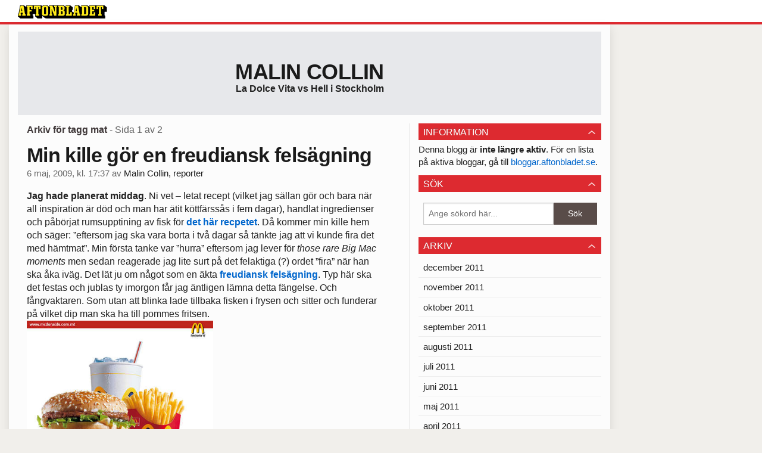

--- FILE ---
content_type: text/html
request_url: https://bloggar.aftonbladet.se/malincollin/tag/mat/
body_size: 30001
content:
<!DOCTYPE html><!--[if lte IE 8]><html class="no-js lte-ie8" lang="sv-SE" ><![endif]--><!--[if gt IE 8]><!--><html class="no-js" lang="sv-SE"><!--<![endif]--><head>
  <meta charset="utf-8">
  <meta name="viewport" content="width=device-width, initial-scale=1.0">
  <meta http-equiv="X-UA-Compatible" content="IE=edge,chrome=1">
  <title>mat | Malin Collin</title>
    <meta name="robots" content="noindex,follow">

<!-- {{WP_HEAD_HOOK}} -->
<link rel="stylesheet" id="ab_base-color-scheme-css" href="/wp-content/themes/ab_base/assets/css/default.css" type="text/css" media="all">
<link rel="stylesheet" id="ab_base-extra-styles-css" href="/wp-content/themes/ab_base/assets/css/ab_base_overrides.css" type="text/css" media="all">
<script type="text/javascript" src="/wp-content/plugins/ab_pym/pym.v1.js"></script>
<script type="text/javascript" src="/wp-includes/js/jquery/jquery.js"></script>
<script type="text/javascript" src="/wp-includes/js/jquery/jquery-migrate.min.js"></script>
<script type="text/javascript" src="/wp-content/themes/ab_base/assets/mobile-detect.js"></script>
	<style>
		.abtv-placeholder-video-container {
			width: 100%;
			max-width: 800px;
			margin: 0 auto;
			padding: 20px;
			box-sizing: border-box;
		}

		.abtv-placeholder-video-player {
			position: relative;
			width: 100%;
			padding-top: 56.25%;
			/* 16:9 Aspect Ratio */
			background-color: #000;
			cursor: pointer;
			overflow: hidden;
		}

		.abtv-placeholder-video-background {
			position: absolute;
			top: 0;
			left: 0;
			width: 100%;
			height: 100%;
			background-image: url('https://www.aftonbladet.se/static/ab-tv-banner.jpg');
			background-size: cover;
			background-position: center;
			opacity: 0.5;
			/* Adjust this value to make the image more or less visible */
		}

		.abtv-placeholder-play-button {
			position: absolute;
			top: 50%;
			left: 50%;
			transform: translate(-50%, -50%);
			width: 80px;
			/* Increased size for better visibility */
			height: 80px;
			fill: #fff;
			opacity: 0.8;
			transition: opacity 0.3s;
			z-index: 1;
			/* Ensure the play button appears above the background */
		}

		.abtv-placeholder-video-player:hover .abtv-placeholder-play-button {
			opacity: 1;
		}
	</style>
<link rel="shortcut icon" href="/favicon.ico">
<script>
var AB_BASE_JS_DATA = {"interchange_queries":{"ab_small":"only screen and (min-width: 1px)","ab_medium":"only screen and (max-width: 768px)","ab_large":"only screen and (min-width: 769px)"}};
</script>
  <!--[if lt IE 9]> <script type="text/javascript" src="//bloggar.aftonbladet.se/wp-content/themes/ab_base/assets/js/ab_base.header.ie.min.js?4b96617d3cccccb0421a34db33c8723b"></script> <![endif]-->
  <!--[if (gt IE 8)|!(IE)]><!--> <script type="text/javascript" src="/wp-content/themes/ab_base/assets/js/ab_base.header.modern.min.js"></script> <!--<![endif]-->
</head>
<body class="archive tag tag-mat tag-333 abLayout-content-sidebar abGridbase-default abLocale-sv_SE">

  
  <a name="abTop"></a>

      	    	      <!-- top balk -->
	      <div id="abTopBeam" class="">
    <div class="row">
      <div class="columns">
        <div class="abTopBeamContent clearfix">
          
          <a href="http://www.aftonbladet.se" title="Aftonbladet" class="abLogo"></a>

          
                  </div>
      </div>

          </div>
  </div>	      <!-- /top balk -->
	        
	<!--Top ad for mobile -->
      

  <div id="abMasterContainer" class="clearfix">
    <div class="abBodyOverlay"></div>

    <!--Top ad for desktop -->
      <div id="sidebar-panorama-1" class="abShowShadow">
        <div class="widget-area columns">

                      
                      
        </div>
      </div>

    <!-- Outsider ad -->
    <div id="abOutsider">
      
      
          </div>

    <!-- Left Outsider ad -->
    <div id="abLeftOutsider">
      
      
          </div>

    <div id="abBody">
      
      <div class="row collapse abHeaderWrapper">
        <header class="columns">
              <div class="abHeaderTextWrapper">
      <div class="abTextWrapper">
        <h1><a href="https://bloggar.aftonbladet.se/malincollin" title="Malin Collin">Malin Collin</a></h1>
        <h2>La Dolce Vita vs Hell i Stockholm</h2>
      </div>
    </div>
          </header>
      </div>

      <!-- theme_layout: content-sidebar -->

<div class="row abBodyWrapper">
  <div class="medium-8 abColFirst columns abDivider">
    <section class="abBloggContent">
      <header class="resultHeader">
  <h1>Arkiv för tagg mat</h1>
  <h2> -  Sida 1 av 2</h2>
</header>
<article>
    <header class="abArticleHeader">
        <h1 class="abPostTitle"><a href="https://bloggar.aftonbladet.se/malincollin/2009/05/1203209/" title="" rel="bookmark">Min kille gör en freudiansk felsägning</a></h1>
        <span class="abEntryMeta">
          <time pubdate="" datetime="">6 maj, 2009, kl. 17:37</time> av
          
            <author><a href="https://bloggar.aftonbladet.se/malincollin/author/malcol/">Malin Collin, reporter</a></author>
        </span>    </header>
    <div class="abPostContent clearfix">


            <p><span style="font-weight:bold">Jag hade planerat middag</span>. Ni vet – letat recept (vilket jag sällan gör och bara när all inspiration är död och man har ätit köttfärssås i fem dagar), handlat ingredienser och påbörjat rumsupptining av fisk för <a href="http://www.alltommat.se/recept?recipeid=6044&amp;day=3&amp;weekmenu=true">det här recpetet</a>. Då kommer min kille hem och säger: ”eftersom jag ska vara borta i två dagar så tänkte jag att vi kunde fira det med hämtmat”. Min första tanke var ”hurra” eftersom jag lever för <span style="font-style:italic">those rare Big Mac moments</span> men sedan reagerade jag lite surt på det felaktiga (?) ordet ”fira” när han ska åka iväg. Det lät ju om något som en äkta <a href="http://sv.wikipedia.org/wiki/Freudiansk_felsägning">freudiansk felsägning</a>. Typ här ska det festas och jublas ty imorgon får jag äntligen lämna detta fängelse. Och fångvaktaren. Som utan att blinka lade tillbaka fisken i frysen och sitter och funderar på vilket dip man ska ha till pommes fritsen.<br><img alt="" src="https://bloggar.aftonbladet.se/malincollin/files/2009/05/74557cad205dc455export.unknown" style="width:313px;height:234px"></p>


    </div>
    <div class="abLabelDesignContainer">
    
    
      <div class="row">
        <div class="columns abLabelContainer">
          <span class="abLabelTags">Taggar</span>
          <a href="https://bloggar.aftonbladet.se/malincollin/tag/humor/">humor</a>, <a href="https://bloggar.aftonbladet.se/malincollin/tag/mat/">mat</a>
        </div>
      </div>
    </div></article>
<article>
    <header class="abArticleHeader">
        <h1 class="abPostTitle"><a href="https://bloggar.aftonbladet.se/malincollin/2009/04/1194555/" title="" rel="bookmark">En fundamental ekologisk missuppfattning</a></h1>
        <span class="abEntryMeta">
          <time pubdate="" datetime="">25 april, 2009, kl. 18:06</time> av
          
            <author><a href="https://bloggar.aftonbladet.se/malincollin/author/malcol/">Malin Collin, reporter</a></author>
        </span>    </header>
    <div class="abPostContent clearfix">


            <p><span style="font-weight:bold">Idag GICK</span> jag sju kilometer. Bara sådär. Sedan åt jag en halv parmesan-quesadilla. Den var gjord på fullkornstortilla så det måste ju vara nyttigt. Och parmesanen var ekologiskt. Jag har kommit på att jag hela tiden tror att mat är nyttig för att den är ekologiskt. Som att det är samma sak som smalmat. Jag köper hur mycket ost, vispgrädde, glass och choklad som helst och så sitter jag på kvällskvisten och gottar mig åt att jag äter både hälsosamt, miljövänligt och kalorisnålt. Det är ju en rejäl lögn. Det ser jag på vågen. Trots att den inte är miljövänlig.</p>


    </div>
    <div class="abLabelDesignContainer">
    
    
      <div class="row">
        <div class="columns abLabelContainer">
          <span class="abLabelTags">Taggar</span>
          <a href="https://bloggar.aftonbladet.se/malincollin/tag/ekologisk/">ekologisk</a>, <a href="https://bloggar.aftonbladet.se/malincollin/tag/mat/">mat</a>
        </div>
      </div>
    </div></article>
<article>
    <header class="abArticleHeader">
        <h1 class="abPostTitle"><a href="https://bloggar.aftonbladet.se/malincollin/2007/09/530901/" title="" rel="bookmark">Kött</a></h1>
        <span class="abEntryMeta">
          <time pubdate="" datetime="">4 september, 2007, kl. 21:40</time> av
          
            <author><a href="https://bloggar.aftonbladet.se/malincollin/author/malcol/">Malin Collin, reporter</a></author>
        </span>    </header>
    <div class="abPostContent clearfix">


            <p><strong>Idag köpte jag kött</strong> för 105 kronor. Det var gott. Men nu har jag inga mer pengar. Det är det enda som är lite tråkigt.</p>


    </div>
    <div class="abLabelDesignContainer">
    
    
      <div class="row">
        <div class="columns abLabelContainer">
          <span class="abLabelTags">Taggar</span>
          <a href="https://bloggar.aftonbladet.se/malincollin/tag/kott/">kött</a>, <a href="https://bloggar.aftonbladet.se/malincollin/tag/mat/">mat</a>
        </div>
      </div>
    </div></article>
<article>
    <header class="abArticleHeader">
        <h1 class="abPostTitle"><a href="https://bloggar.aftonbladet.se/malincollin/2006/10/141284/" title="" rel="bookmark">Om du hade varit tvungen att välja en sak att äta i resten av ditt liv!</a></h1>
        <span class="abEntryMeta">
          <time pubdate="" datetime="">21 oktober, 2006, kl. 17:57</time> av
          
            <author><a href="https://bloggar.aftonbladet.se/malincollin/author/malcol/">Malin Collin, reporter</a></author>
        </span>    </header>
    <div class="abPostContent clearfix">


            <p>Dags att laga mat nu. Det blir spagetti. Om jag hade varit tvungen att välja en sak som jag skulle äta i resten av mitt liv så skulle det vara spagetti. Vad hade du valt? N valde frukt. Jag tror nog att min syrra Anna skulle ha valt potatis.</p>
<p>Den här spagettin kommer dock med både broccoli, crème fraîche, vin och skinka. Och mycket parmesan. Gott.</p>


    </div>
    <div class="abLabelDesignContainer">
    
    
      <div class="row">
        <div class="columns abLabelContainer">
          <span class="abLabelTags">Taggar</span>
          <a href="https://bloggar.aftonbladet.se/malincollin/tag/mat/">mat</a>
        </div>
      </div>
    </div></article>
<article>
    <header class="abArticleHeader">
        <h1 class="abPostTitle"><a href="https://bloggar.aftonbladet.se/malincollin/2006/10/137900/" title="" rel="bookmark">Nyttighetsveckan dag tre</a></h1>
        <span class="abEntryMeta">
          <time pubdate="" datetime="">18 oktober, 2006, kl. 19:01</time> av
          
            <author><a href="https://bloggar.aftonbladet.se/malincollin/author/malcol/">Malin Collin, reporter</a></author>
        </span>    </header>
    <div class="abPostContent clearfix">


            <p>Idag, dag nummer tre på nyttighetsveckan, blir det vit fiskfilé i ugnsform med ett täcke av broccoli, grön paprika, hackad rödlök, hackad tomat, salt, peppar och en spansk fiskkrydda. Till det serveras quinoa och en apelsinsås gjord på mini fraîche, skal&nbsp;och&nbsp;saft av en apelsin&nbsp;och fiskbuljong.</p>


    </div>
    <div class="abLabelDesignContainer">
    
    
      <div class="row">
        <div class="columns abLabelContainer">
          <span class="abLabelTags">Taggar</span>
          <a href="https://bloggar.aftonbladet.se/malincollin/tag/mat/">mat</a>
        </div>
      </div>
    </div></article>
<article>
    <header class="abArticleHeader">
        <h1 class="abPostTitle"><a href="https://bloggar.aftonbladet.se/malincollin/2006/10/136486/" title="" rel="bookmark">Mat</a></h1>
        <span class="abEntryMeta">
          <time pubdate="" datetime="">17 oktober, 2006, kl. 17:20</time> av
          
            <author><a href="https://bloggar.aftonbladet.se/malincollin/author/malcol/">Malin Collin, reporter</a></author>
        </span>    </header>
    <div class="abPostContent clearfix">


            <p>Nyttighetsveckan fortsätter.Ikväll ska jag laga en fullkornslasagne med spenatröra med vitlök, tomatröra med linser och fettsnål ostsås. Till det ska jag servera en sallad med finhackad tomat, rödlök, paprika och chili som marinerats i balsamvinäger och krispig isbergssallad. </p>
<p>Jag tror det kan bli ordentligt folk av oss också.</p>


    </div>
    <div class="abLabelDesignContainer">
    
    
      <div class="row">
        <div class="columns abLabelContainer">
          <span class="abLabelTags">Taggar</span>
          <a href="https://bloggar.aftonbladet.se/malincollin/tag/mat/">mat</a>
        </div>
      </div>
    </div></article>
<article>
    <header class="abArticleHeader">
        <h1 class="abPostTitle"><a href="https://bloggar.aftonbladet.se/malincollin/2006/10/124881/" title="" rel="bookmark">Ingen karaktär</a></h1>
        <span class="abEntryMeta">
          <time pubdate="" datetime="">7 oktober, 2006, kl. 13:55</time> av
          
            <author><a href="https://bloggar.aftonbladet.se/malincollin/author/malcol/">Malin Collin, reporter</a></author>
        </span>    </header>
    <div class="abPostContent clearfix">


            <p>Idag är jag minsann sugen på en Big Mac. Vet inte om jag ska gå så långt att jag investerar i en. Med att gå långt menar jag inte avstånd eftersom McDonald’s ligger runt hörnet, utan det var mer att mentalt gå över en gräns. Jag ska ju hålla mig undan skräpmatsträsket. Jag ska bara äta fet fisk, avocado, nötter och färsk frukt. Och några muffins. Och lite pommes. Och en Big Mac. Jag har ingen karaktär.</p>


    </div>
    <div class="abLabelDesignContainer">
    
    
      <div class="row">
        <div class="columns abLabelContainer">
          <span class="abLabelTags">Taggar</span>
          <a href="https://bloggar.aftonbladet.se/malincollin/tag/mat/">mat</a>
        </div>
      </div>
    </div></article>
<article>
    <header class="abArticleHeader">
        <h1 class="abPostTitle"><a href="https://bloggar.aftonbladet.se/malincollin/2006/10/118105/" title="" rel="bookmark">Älggryta som start på hösten</a></h1>
        <span class="abEntryMeta">
          <time pubdate="" datetime="">1 oktober, 2006, kl. 12:04</time> av
          
            <author><a href="https://bloggar.aftonbladet.se/malincollin/author/malcol/">Malin Collin, reporter</a></author>
        </span>    </header>
    <div class="abPostContent clearfix">


            <p>Nu håller jag på att tina älgköttet till söndagkvällens middag med höstgryta. Jag tänkte att det var ett bra sätt att börja oktober på. En älggryta med färska gula kantareller, smålökar, morötter, rikligt med rödvin och köttbuljong. Systrarna kommer hit och äter. Hmm, jag borde fixa någon efterrätt också. Någon höstinstpirerad sak den också. Kommer inte på något förutom äppelpaj.</p>


    </div>
    <div class="abLabelDesignContainer">
    
    
      <div class="row">
        <div class="columns abLabelContainer">
          <span class="abLabelTags">Taggar</span>
          <a href="https://bloggar.aftonbladet.se/malincollin/tag/mat/">mat</a>
        </div>
      </div>
    </div></article>
<article>
    <header class="abArticleHeader">
        <h1 class="abPostTitle"><a href="https://bloggar.aftonbladet.se/malincollin/2006/08/89793/" title="" rel="bookmark">Mattips</a></h1>
        <span class="abEntryMeta">
          <time pubdate="" datetime="">31 augusti, 2006, kl. 20:29</time> av
          
            <author><a href="https://bloggar.aftonbladet.se/malincollin/author/malcol/">Malin Collin, reporter</a></author>
        </span>    </header>
    <div class="abPostContent clearfix">


            <p>Den här <a href="http://www.tasteline.com/default.ns?strItemID=showRecipe&amp;intChannelID=&amp;lngRID=5661&amp;tlfo=0">maten</a> fick jag, N och lillayster Mia ikväll. Det var gott. Bara så ni vet.</p>


    </div>
    <div class="abLabelDesignContainer">
    
    
      <div class="row">
        <div class="columns abLabelContainer">
          <span class="abLabelTags">Taggar</span>
          <a href="https://bloggar.aftonbladet.se/malincollin/tag/mat/">mat</a>
        </div>
      </div>
    </div></article>
<article>
    <header class="abArticleHeader">
        <h1 class="abPostTitle"><a href="https://bloggar.aftonbladet.se/malincollin/2006/07/56423/" title="" rel="bookmark">Att svälta ihjäl</a></h1>
        <span class="abEntryMeta">
          <time pubdate="" datetime="">20 juli, 2006, kl. 17:53</time> av
          
            <author><a href="https://bloggar.aftonbladet.se/malincollin/author/malcol/">Malin Collin, reporter</a></author>
        </span>    </header>
    <div class="abPostContent clearfix">


            <p>Kom just på att jag glömde äta lunch. Jag trodde för en sekund att jag hade svultit ihjäl, men när jag sparkade mig själv lite med tån så rörde jag på mig och verkade andas. Alltså verkar jag leva. Puh! Måste laga middag.</p>


    </div>
    <div class="abLabelDesignContainer">
    
    
      <div class="row">
        <div class="columns abLabelContainer">
          <span class="abLabelTags">Taggar</span>
          <a href="https://bloggar.aftonbladet.se/malincollin/tag/mat/">mat</a>
        </div>
      </div>
    </div></article>
<div class="abPagination clearfix">
  <span class="abPaginationText">
      Sida 1 av 2
  </span>
  <span class="left abLeftPagination">
      <div class="abArrowContainer">
        <i class="abArrowLeftDark"></i>
      </div>
  </span>
  <span class="right abRightPagination">
      <div class="abArrowContainer abArrowLink">
        <a href="https://bloggar.aftonbladet.se/malincollin/tag/mat/page/2/"><i class="abArrowRightLink"></i></a>
      </div>
  </span>
</div>    </section>
  </div>

	<!-- Sidebar -->
  <div class="medium-4 abColSecond columns widgetArea-sidebar-1 medium-expand-accordions-default">
        <section id="abWidget-67aa2dc583b2b" class="widget adSidebar-1Layout">
    <dl class="accordion" data-accordion="">
      <dd>
        <a href="#accordion-67aa2dc583b2b" class="title accordion-icon"><h1>Information</h1></a>
        <div id="accordion-67aa2dc583b2b" class="content">
          <div class="widget widget_text">			<div class="textwidget">Denna blogg är <strong>inte längre aktiv</strong>. För en lista på aktiva bloggar, gå till <a href="http://bloggar.aftonbladet.se">bloggar.aftonbladet.se</a>.</div>
		</div>        </div>
      </dd>
    </dl>
  </section>
  <section id="abWidget-67aa2dc583cb1" class="widget adSidebar-1Layout">
    <dl class="accordion" data-accordion="">
      <dd>
        <a href="#accordion-67aa2dc583cb1" class="title accordion-icon"><h1>Sök</h1></a>
        <div id="accordion-67aa2dc583cb1" class="content">
          <div class="widget widget_search"><h2 class="widgettitle"> </h2><form role="search" method="get" class="abFormContainer searchform" id="search-form" action="https://bloggar.aftonbladet.se/malincollin/">
	<input name="orderby" type="hidden" value="post_date">
  <div class="row collapse">
  <div class="small-9 columns">
    <input type="search" value="" name="s" id="s" placeholder="Ange sökord här..."></div>
    <div class="small-3 columns">
      <input type="submit" id="searchsubmit" class="button postfix" value="Sök">
    </div>
  </div>
  </form></div>        </div>
      </dd>
    </dl>
  </section>
  <section id="abWidget-67aa2dc586fa1" class="widget adSidebar-1Layout">
    <dl class="accordion" data-accordion="">
      <dd>
        <a href="#accordion-67aa2dc586fa1" class="title accordion-icon"><h1>Arkiv</h1></a>
        <div id="accordion-67aa2dc586fa1" class="content">
          <div class="widget widget_archive"><h2 class="widgettitle"> </h2>		<ul>
			<li><a href="https://bloggar.aftonbladet.se/malincollin/2011/12/">december 2011</a></li>
	<li><a href="https://bloggar.aftonbladet.se/malincollin/2011/11/">november 2011</a></li>
	<li><a href="https://bloggar.aftonbladet.se/malincollin/2011/10/">oktober 2011</a></li>
	<li><a href="https://bloggar.aftonbladet.se/malincollin/2011/09/">september 2011</a></li>
	<li><a href="https://bloggar.aftonbladet.se/malincollin/2011/08/">augusti 2011</a></li>
	<li><a href="https://bloggar.aftonbladet.se/malincollin/2011/07/">juli 2011</a></li>
	<li><a href="https://bloggar.aftonbladet.se/malincollin/2011/06/">juni 2011</a></li>
	<li><a href="https://bloggar.aftonbladet.se/malincollin/2011/05/">maj 2011</a></li>
	<li><a href="https://bloggar.aftonbladet.se/malincollin/2011/04/">april 2011</a></li>
	<li><a href="https://bloggar.aftonbladet.se/malincollin/2011/03/">mars 2011</a></li>
	<li><a href="https://bloggar.aftonbladet.se/malincollin/2011/02/">februari 2011</a></li>
	<li><a href="https://bloggar.aftonbladet.se/malincollin/2011/01/">januari 2011</a></li>
	<li><a href="https://bloggar.aftonbladet.se/malincollin/2010/12/">december 2010</a></li>
	<li><a href="https://bloggar.aftonbladet.se/malincollin/2010/11/">november 2010</a></li>
	<li><a href="https://bloggar.aftonbladet.se/malincollin/2010/10/">oktober 2010</a></li>
	<li><a href="https://bloggar.aftonbladet.se/malincollin/2010/09/">september 2010</a></li>
	<li><a href="https://bloggar.aftonbladet.se/malincollin/2010/08/">augusti 2010</a></li>
	<li><a href="https://bloggar.aftonbladet.se/malincollin/2010/07/">juli 2010</a></li>
	<li><a href="https://bloggar.aftonbladet.se/malincollin/2010/06/">juni 2010</a></li>
	<li><a href="https://bloggar.aftonbladet.se/malincollin/2010/05/">maj 2010</a></li>
	<li><a href="https://bloggar.aftonbladet.se/malincollin/2010/04/">april 2010</a></li>
	<li><a href="https://bloggar.aftonbladet.se/malincollin/2010/03/">mars 2010</a></li>
	<li><a href="https://bloggar.aftonbladet.se/malincollin/2010/02/">februari 2010</a></li>
	<li><a href="https://bloggar.aftonbladet.se/malincollin/2010/01/">januari 2010</a></li>
	<li><a href="https://bloggar.aftonbladet.se/malincollin/2009/12/">december 2009</a></li>
	<li><a href="https://bloggar.aftonbladet.se/malincollin/2009/11/">november 2009</a></li>
	<li><a href="https://bloggar.aftonbladet.se/malincollin/2009/10/">oktober 2009</a></li>
	<li><a href="https://bloggar.aftonbladet.se/malincollin/2009/09/">september 2009</a></li>
	<li><a href="https://bloggar.aftonbladet.se/malincollin/2009/08/">augusti 2009</a></li>
	<li><a href="https://bloggar.aftonbladet.se/malincollin/2009/07/">juli 2009</a></li>
	<li><a href="https://bloggar.aftonbladet.se/malincollin/2009/06/">juni 2009</a></li>
	<li><a href="https://bloggar.aftonbladet.se/malincollin/2009/05/">maj 2009</a></li>
	<li><a href="https://bloggar.aftonbladet.se/malincollin/2009/04/">april 2009</a></li>
	<li><a href="https://bloggar.aftonbladet.se/malincollin/2009/03/">mars 2009</a></li>
	<li><a href="https://bloggar.aftonbladet.se/malincollin/2009/02/">februari 2009</a></li>
	<li><a href="https://bloggar.aftonbladet.se/malincollin/2009/01/">januari 2009</a></li>
	<li><a href="https://bloggar.aftonbladet.se/malincollin/2008/12/">december 2008</a></li>
	<li><a href="https://bloggar.aftonbladet.se/malincollin/2008/11/">november 2008</a></li>
	<li><a href="https://bloggar.aftonbladet.se/malincollin/2008/10/">oktober 2008</a></li>
	<li><a href="https://bloggar.aftonbladet.se/malincollin/2008/09/">september 2008</a></li>
	<li><a href="https://bloggar.aftonbladet.se/malincollin/2008/08/">augusti 2008</a></li>
	<li><a href="https://bloggar.aftonbladet.se/malincollin/2008/07/">juli 2008</a></li>
	<li><a href="https://bloggar.aftonbladet.se/malincollin/2008/06/">juni 2008</a></li>
	<li><a href="https://bloggar.aftonbladet.se/malincollin/2008/05/">maj 2008</a></li>
	<li><a href="https://bloggar.aftonbladet.se/malincollin/2008/04/">april 2008</a></li>
	<li><a href="https://bloggar.aftonbladet.se/malincollin/2008/03/">mars 2008</a></li>
	<li><a href="https://bloggar.aftonbladet.se/malincollin/2008/02/">februari 2008</a></li>
	<li><a href="https://bloggar.aftonbladet.se/malincollin/2008/01/">januari 2008</a></li>
	<li><a href="https://bloggar.aftonbladet.se/malincollin/2007/12/">december 2007</a></li>
	<li><a href="https://bloggar.aftonbladet.se/malincollin/2007/11/">november 2007</a></li>
	<li><a href="https://bloggar.aftonbladet.se/malincollin/2007/10/">oktober 2007</a></li>
	<li><a href="https://bloggar.aftonbladet.se/malincollin/2007/09/">september 2007</a></li>
	<li><a href="https://bloggar.aftonbladet.se/malincollin/2007/08/">augusti 2007</a></li>
	<li><a href="https://bloggar.aftonbladet.se/malincollin/2007/07/">juli 2007</a></li>
	<li><a href="https://bloggar.aftonbladet.se/malincollin/2007/06/">juni 2007</a></li>
	<li><a href="https://bloggar.aftonbladet.se/malincollin/2007/05/">maj 2007</a></li>
	<li><a href="https://bloggar.aftonbladet.se/malincollin/2007/04/">april 2007</a></li>
	<li><a href="https://bloggar.aftonbladet.se/malincollin/2007/03/">mars 2007</a></li>
	<li><a href="https://bloggar.aftonbladet.se/malincollin/2007/02/">februari 2007</a></li>
	<li><a href="https://bloggar.aftonbladet.se/malincollin/2007/01/">januari 2007</a></li>
	<li><a href="https://bloggar.aftonbladet.se/malincollin/2006/12/">december 2006</a></li>
	<li><a href="https://bloggar.aftonbladet.se/malincollin/2006/11/">november 2006</a></li>
	<li><a href="https://bloggar.aftonbladet.se/malincollin/2006/10/">oktober 2006</a></li>
	<li><a href="https://bloggar.aftonbladet.se/malincollin/2006/09/">september 2006</a></li>
	<li><a href="https://bloggar.aftonbladet.se/malincollin/2006/08/">augusti 2006</a></li>
	<li><a href="https://bloggar.aftonbladet.se/malincollin/2006/07/">juli 2006</a></li>
	<li><a href="https://bloggar.aftonbladet.se/malincollin/2006/06/">juni 2006</a></li>
	<li><a href="https://bloggar.aftonbladet.se/malincollin/2006/05/">maj 2006</a></li>
		</ul>
		</div>        </div>
      </dd>
    </dl>
  </section>
  <section id="abWidget-67aa2dc58e990" class="widget adSidebar-1Layout">
    <dl class="accordion" data-accordion="">
      <dd>
        <a href="#accordion-67aa2dc58e990" class="title accordion-icon"><h1>Kategorier</h1></a>
        <div id="accordion-67aa2dc58e990" class="content">
          <div class="widget widget_categories"><h2 class="widgettitle"> </h2>		<ul>
	<li class="cat-item cat-item-18"><a href="https://bloggar.aftonbladet.se/malincollin/category/bloggande/">bloggande</a>
</li>
	<li class="cat-item cat-item-11"><a href="https://bloggar.aftonbladet.se/malincollin/category/bocker/">böcker</a>
</li>
	<li class="cat-item cat-item-13"><a href="https://bloggar.aftonbladet.se/malincollin/category/familj/">familj</a>
</li>
	<li class="cat-item cat-item-16"><a href="https://bloggar.aftonbladet.se/malincollin/category/film/">film</a>
</li>
	<li class="cat-item cat-item-17"><a href="https://bloggar.aftonbladet.se/malincollin/category/historia/">historia</a>
</li>
	<li class="cat-item cat-item-14"><a href="https://bloggar.aftonbladet.se/malincollin/category/humor/">humor</a>
</li>
	<li class="cat-item cat-item-6"><a href="https://bloggar.aftonbladet.se/malincollin/category/jag/">jag</a>
</li>
	<li class="cat-item cat-item-12"><a href="https://bloggar.aftonbladet.se/malincollin/category/kandisar/">kändisar</a>
</li>
	<li class="cat-item cat-item-10"><a href="https://bloggar.aftonbladet.se/malincollin/category/mat/">mat</a>
</li>
	<li class="cat-item cat-item-7"><a href="https://bloggar.aftonbladet.se/malincollin/category/mode/">mode</a>
</li>
	<li class="cat-item cat-item-9"><a href="https://bloggar.aftonbladet.se/malincollin/category/musik/">musik</a>
</li>
	<li class="cat-item cat-item-1"><a href="https://bloggar.aftonbladet.se/malincollin/category/okategoriserade/">Okategoriserade</a>
</li>
	<li class="cat-item cat-item-19"><a href="https://bloggar.aftonbladet.se/malincollin/category/popularkultur/">populärkultur</a>
</li>
	<li class="cat-item cat-item-5"><a href="https://bloggar.aftonbladet.se/malincollin/category/resa/">resa</a>
</li>
	<li class="cat-item cat-item-20"><a href="https://bloggar.aftonbladet.se/malincollin/category/skvaller/">skvaller</a>
</li>
	<li class="cat-item cat-item-4"><a href="https://bloggar.aftonbladet.se/malincollin/category/sodermalm/">södermalm</a>
</li>
	<li class="cat-item cat-item-21"><a href="https://bloggar.aftonbladet.se/malincollin/category/sprak/">språk</a>
</li>
	<li class="cat-item cat-item-8"><a href="https://bloggar.aftonbladet.se/malincollin/category/tv/">tv</a>
</li>
	<li class="cat-item cat-item-15"><a href="https://bloggar.aftonbladet.se/malincollin/category/uteliv/">uteliv</a>
</li>
		</ul>
</div>        </div>
      </dd>
    </dl>
  </section>
  </div>
</div>


<!-- end: theme_layout -->
    
    <div class="row abFooterWrapper">
  <footer>
    <div class="row collapse">
  <div class="columns abUpContainer">
    <a href="#abTop" class="abScrollTop"><i class="abArrowUp"></i><span>TILL TOPPEN AV SIDAN</span></a>
  </div>
</div>
    
    <div class="row collapse">
      <div class="columns abFootContainer" style="padding: 16px 8px;">
        <section class="abFootContent">
          <div class="medium-6 columns">
            <ul>
              <!-- {{WP_AB_BASE_FOOTER_UL_HOOK}} -->
              <li>
               <a class="nowrap" style="text-decoration: underline; font-weight: 400;" target="_blank" href="https://www.aftonbladet.se/omaftonbladet/a/LOlQ4/om-aftonbladet">Se tjänstgörande redaktör och redaktionschef</a>
              </li>
            </ul>
          </div>
          <div class="columns abFootCopyR">
            <span>© Aftonbladet Hierta AB</span>
          </div>
        </section>
      </div>
    </div>
  </footer>
</div>
    
    </div><!-- End #abBody -->
  </div><!-- End #abMasterContainer -->

     
<!-- {{WP_FOOTER_HOOK}} -->


</body></html>

--- FILE ---
content_type: application/javascript
request_url: https://bloggar.aftonbladet.se/wp-content/themes/ab_base/assets/mobile-detect.js
body_size: 2206
content:
class MobileDetect {
    static version = '1.0.0';

    static isPhoneSized(maxPhoneWidth = 740) {
        return false;
    }

    // Internal implementation
    static _impl = {
        mobileGrade() {
            return 'A';
        },
        isPhoneSized(maxPhoneWidth = 740) {
            return false;
        },
        detectOS() {
            return 'Desktop';
        },
        getUA() {
            return 'Desktop Browser';
        },
        prepareDetectionCache(cache, ua) {
        }
    };

    constructor(userAgent, maxPhoneWidth = 740) {
        this.userAgentString = userAgent;
        this.maxPhoneWidth = maxPhoneWidth;
        this.cache = {};
        MobileDetect._impl.prepareDetectionCache(this.cache, userAgent);
    }

    // Returns null for desktop implementation
    mobile() {
        return null;
    }

    // Returns null for desktop implementation
    phone() {
        return null;
    }

    // Returns null for desktop implementation
    tablet() {
        return null;
    }

    // Returns the user agent string
    userAgent() {
        return this.userAgentString;
    }

    // Returns array of user agents
    userAgents() {
        return [this.userAgentString];
    }

    // Returns the operating system
    os() {
        return MobileDetect._impl.detectOS();
    }

    // Returns version number for given value
    version(value) {
        // Desktop implementation returns 0
        return 0;
    }

    // Returns version string for given value
    versionStr(value) {
        // Desktop implementation returns empty string
        return '';
    }

    // Checks if the given key matches
    is(key) {
        // Desktop implementation returns false for mobile-related keys
        return false;
    }

    // Checks if the given pattern matches
    match(pattern) {
        if (pattern instanceof RegExp) {
            return pattern.test(this.userAgentString);
        }
        return this.userAgentString.indexOf(pattern) !== -1;
    }

    // Checks if the device is phone-sized
    isPhoneSized(maxPhoneWidth) {
        return MobileDetect.isPhoneSized(maxPhoneWidth || this.maxPhoneWidth);
    }

    // Returns the mobile grade
    mobileGrade() {
        return MobileDetect._impl.mobileGrade();
    }
}

// Make the class available globally
window.MobileDetect = MobileDetect;